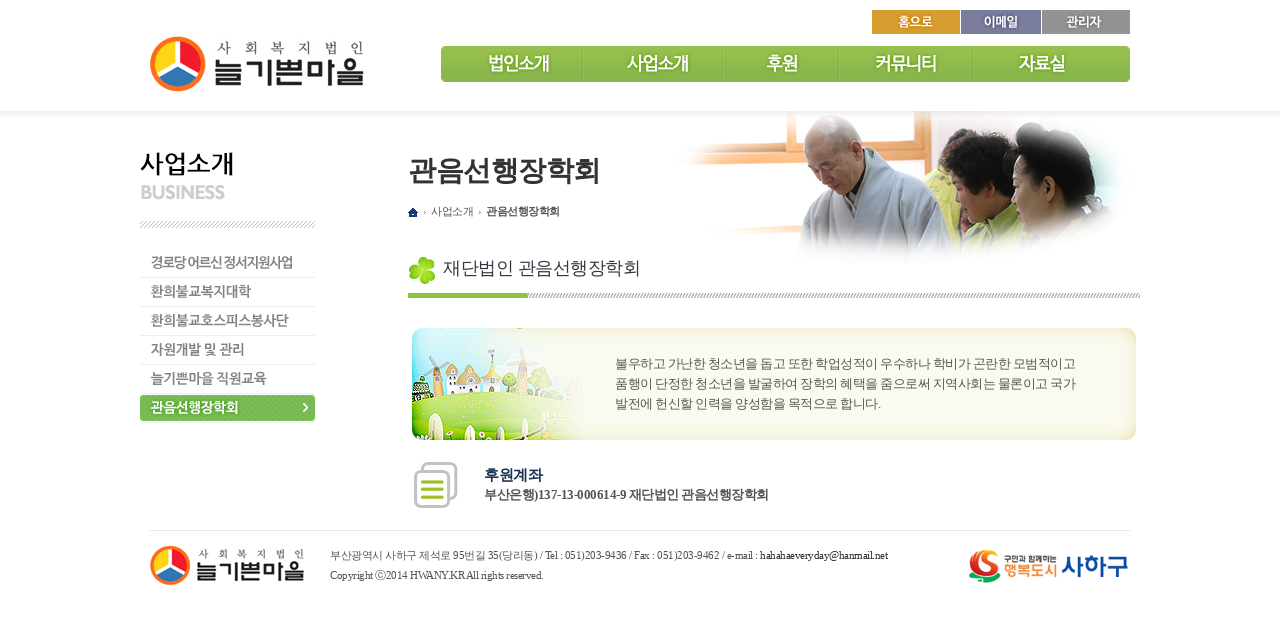

--- FILE ---
content_type: text/html
request_url: https://www.hwany.kr:52900/biz_6.html?PHPSESSID=28ed2648bc8d1a168a1f88e1db3da4b6&ckattempt=1
body_size: 2906
content:
<!DOCTYPE HTML PUBLIC "-//W3C//DTD HTML 4.01 Transitional//EN">
<html>
<head>
<title></title>
<meta http-equiv="Content-Type" content="text/html; charset=euc-kr">
<SCRIPT LANGUAGE="JavaScript" TYPE="text/javascript" src="Scripts/AC_RunActiveContent.js"></SCRIPT>
<link href="basic.css" rel="stylesheet" type="text/css">
<script type="text/javascript">

</script>
</head>

<body class="sub_bg">
<script>
function addFavo() {
    if(document.all) // ie
        window.external.AddFavorite("http://www.hwany.kr","늘기쁜마을");
    else 
        alert("Press Ctrl - D to bookmark");
}
var m_old='';
var m_cur = 0;
function m_menu(name){
    m_cur = name;
    m_submenu=eval("menu"+name+".style");
    if(m_old!=m_submenu)
    {
        if(m_old!='')
        {
            m_old.display='none';
        }
        m_submenu.display='block';
        m_old=m_submenu;
    }
}
</script>
<table width="980" border="0" align="center" cellpadding="0" cellspacing="0">
  <tr>
    <td height="34" align="right" valign="bottom"><table border="0" cellspacing="0" cellpadding="0">
      <tr>
        <td><a href="/main.html?PHPSESSID=28ed2648bc8d1a168a1f88e1db3da4b6"><img src="images/top_mn1.gif" width="88" height="24" alt="홈으로" border="0"/></a></td>
        <td><a href="mailto:hahahaeveryday@hanmail.net"><img src="images/top_mn2.gif" width="81" height="24" alt="이메일" border="0"/></a></td>
        <td><a href="/bbs/admin/?PHPSESSID=28ed2648bc8d1a168a1f88e1db3da4b6" target="_blank"><img src="images/top_mn3.gif" width="89" height="24" alt="관리자" border="0"/></a></td>
      </tr>
    </table></td>
  </tr>
  <tr>
    <td height="77" valign="top"><table width="980" border="0" cellspacing="0" cellpadding="0">
      <tr>
        <td><a href="/main.html?PHPSESSID=28ed2648bc8d1a168a1f88e1db3da4b6"><img src="images/logo.gif" width="216" height="61" alt="늘기쁜마을 로고" border="0"/></a></td>
        <td><table border="0" align="right" cellpadding="0" cellspacing="0">
          <tr>
            <td><a href="intro_1.html?PHPSESSID=28ed2648bc8d1a168a1f88e1db3da4b6" onMouseOut="MM_swapImgRestore();m_menu('0');" onMouseOver="MM_swapImage('mn1','','images/mn1_.gif',0);m_menu('1');"><img src="images/mn1.gif" alt="법인소개" width="142" height="36" id="mn1" border="0"></a></td>
            <td><a href="biz_1.html?PHPSESSID=28ed2648bc8d1a168a1f88e1db3da4b6" onMouseOut="MM_swapImgRestore();m_menu('0');" onMouseOver="MM_swapImage('mn2','','images/mn2_.gif',0);m_menu('2');"><img src="images/mn2.gif" alt="사업소개" width="140" height="36" id="mn2" border="0"></a></td>
            <td><a href="spon_1.html?PHPSESSID=28ed2648bc8d1a168a1f88e1db3da4b6" onMouseOut="MM_swapImgRestore();m_menu('0');" onMouseOver="MM_swapImage('mn3','','images/mn3_.gif',0);m_menu('3');"><img src="images/mn3.gif" alt="후원" width="116" height="36" id="mn3" border="0"></a></td>
            <td><a href="comm_1.html?PHPSESSID=28ed2648bc8d1a168a1f88e1db3da4b6" onMouseOut="MM_swapImgRestore();m_menu('0');" onMouseOver="MM_swapImage('mn4','','images/mn4_.gif',0);m_menu('4');"><img src="images/mn4.gif" alt="커뮤니티" width="134" height="36" id="mn4" border="0"></a></td>
            <td><a href="data_1.html?PHPSESSID=28ed2648bc8d1a168a1f88e1db3da4b6" onMouseOut="MM_swapImgRestore();m_menu('0');" onMouseOver="MM_swapImage('mn5','','images/mn5_.gif',0);m_menu('5');"><img src="images/mn5.gif" alt="자료실" width="157" height="36" id="mn5" border="0"></a></td>
          </tr>
        </table><table border="0" align="center" cellpadding="0" cellspacing="0">
      <tr>
        <td style="position:relative;">
<div id="menu0" style="position:absolute; z-index:1; display:none;">
</div>
<div id="menu1" style="position:absolute; left:30px; top:30px; width:600px; z-index:1; display:none;" onmouseover="m_menu('1')" onmouseout="m_menu('0')">
<table height="9"><tr><td></td></tr></table>
<table border="0" cellpadding="5" cellspacing="1" bgcolor="#6b903e"><tr><td class="subtd">&nbsp;<a href="intro_1.html?PHPSESSID=28ed2648bc8d1a168a1f88e1db3da4b6">인사말</a>&nbsp; | &nbsp;<a href="intro_2.html?PHPSESSID=28ed2648bc8d1a168a1f88e1db3da4b6">설립목적 및 핵심가치</a>&nbsp; | &nbsp;<a href="intro_3.html?PHPSESSID=28ed2648bc8d1a168a1f88e1db3da4b6">운영방침</a>&nbsp; | &nbsp;<a href="intro_4.html?PHPSESSID=28ed2648bc8d1a168a1f88e1db3da4b6">CI소개</a>&nbsp; | &nbsp;<a href="intro_5.html?PHPSESSID=28ed2648bc8d1a168a1f88e1db3da4b6">연혁</a>&nbsp; | &nbsp;<a href="intro_6.html?PHPSESSID=28ed2648bc8d1a168a1f88e1db3da4b6">임원소개 및 조직도</a>&nbsp; | &nbsp;<a href="intro_7.html?PHPSESSID=28ed2648bc8d1a168a1f88e1db3da4b6">오시는길</a>&nbsp;</td></tr></table>
</div>
<div id="menu2" style="position:absolute; left:-30px; top:30px; width:750px; z-index:1; display:none;" onmouseover="m_menu('2')" onmouseout="m_menu('0')">
<table height="9"><tr><td></td></tr></table>
<table border="0" cellpadding="4" cellspacing="1" bgcolor="#6b903e"><tr><td class="subtd">&nbsp;<a href="biz_1.html?PHPSESSID=28ed2648bc8d1a168a1f88e1db3da4b6">경로당어르신 정서지원사업</a>&nbsp; | &nbsp;<a href="biz_2.html?PHPSESSID=28ed2648bc8d1a168a1f88e1db3da4b6">환희불교복지대학</a>&nbsp; | &nbsp;<a href="biz_3.html?PHPSESSID=28ed2648bc8d1a168a1f88e1db3da4b6">환희불교호스피스봉사단</a>&nbsp; | &nbsp;<a href="biz_4.html?PHPSESSID=28ed2648bc8d1a168a1f88e1db3da4b6">자원개발 및 관리</a>&nbsp; | &nbsp;<a href="biz_5.html?PHPSESSID=28ed2648bc8d1a168a1f88e1db3da4b6">늘기쁜마을 직원교육</a> | &nbsp;<a href="biz_6.html?PHPSESSID=28ed2648bc8d1a168a1f88e1db3da4b6">관음선행장학회</a>&nbsp;</td></tr></table>
</div>
<div id="menu3" style="position:absolute; left:280px; top:30px; width:300px; z-index:1; display:none;" onmouseover="m_menu('3')" onmouseout="m_menu('0')">
<table height="9"><tr><td></td></tr></table>
<table border="0" cellpadding="5" cellspacing="1" bgcolor="#6b903e"><tr><td class="subtd">&nbsp;<a href="spon_1.html?PHPSESSID=28ed2648bc8d1a168a1f88e1db3da4b6">후원안내</a>&nbsp; | &nbsp;<a href="spon_2.html?PHPSESSID=28ed2648bc8d1a168a1f88e1db3da4b6">후원신청</a>&nbsp; | &nbsp;<a href="spon_3.html?PHPSESSID=28ed2648bc8d1a168a1f88e1db3da4b6">후원현황</a>&nbsp;</td></tr></table>
</div>
<div id="menu4" style="position:absolute; left:350px; top:30px; width:500px; z-index:1; display:none;" onmouseover="m_menu('4')" onmouseout="m_menu('0')">
<table height="9"><tr><td></td></tr></table>
<table border="0" cellpadding="5" cellspacing="1" bgcolor="#6b903e"><tr><td class="subtd">&nbsp;<a href="comm_1.html?PHPSESSID=28ed2648bc8d1a168a1f88e1db3da4b6">법인소식</a>&nbsp; | &nbsp;<a href="comm_2.html?PHPSESSID=28ed2648bc8d1a168a1f88e1db3da4b6">직원방</a>&nbsp; | &nbsp;<a href="comm_7.html?PHPSESSID=28ed2648bc8d1a168a1f88e1db3da4b6">기관별 공지사항</a>&nbsp;</td></tr></table>
</div>
<div id="menu5" style="position:absolute; left:315px; top:30px; width:500px; z-index:1; display:none;" onmouseover="m_menu('5')" onmouseout="m_menu('0')">
<table height="9"><tr><td></td></tr></table>
<table border="0" cellpadding="5" cellspacing="1" bgcolor="#6b903e"><tr><td class="subtd">&nbsp;<a href="data_1.html?PHPSESSID=28ed2648bc8d1a168a1f88e1db3da4b6">사진자료실</a>&nbsp; | &nbsp;<a href="data_2.html?PHPSESSID=28ed2648bc8d1a168a1f88e1db3da4b6">동영상자료실</a>&nbsp; | &nbsp;<a href="data_3.html?PHPSESSID=28ed2648bc8d1a168a1f88e1db3da4b6">언론보도관련</a>&nbsp; | &nbsp;<a href="data_4.html?PHPSESSID=28ed2648bc8d1a168a1f88e1db3da4b6">소식지</a>&nbsp; | &nbsp;<a href="data_5.html?PHPSESSID=28ed2648bc8d1a168a1f88e1db3da4b6">재정공시</a>&nbsp;</td></tr></table>
</div>
    </td>
      </tr>
</table></td>
      </tr>
    </table></td>
  </tr>
</table><table width="1000" border="0" cellspacing="0" cellpadding="0" align="center">
  <tr>
    <td valign="top"><table width="175" border="0" cellspacing="0" cellpadding="0">
      <tr>
        <td>&nbsp;</td>
      </tr>
      <tr>
        <td height="90"><img src="images/biz_tit.gif" width="175" height="48" alt=""/></td>
      </tr>
      <tr>
        <td><img src="images/submn_bar.gif" width="175" height="7" alt=""/></td>
      </tr>
      <tr>
        <td height="22"></td>
      </tr>
          <tr>
            <td><a href="biz_1.html?PHPSESSID=28ed2648bc8d1a168a1f88e1db3da4b6" onMouseOut="MM_swapImgRestore()" onMouseOver="MM_swapImage('smn1','','images/biz_mn1_.gif',0)"><img src="images/biz_mn1.gif" alt="경로당 어르신 정서지원사업" id="smn1" border="0"></a></td>
          </tr>
      <tr>
        <td><img src="images/sep.gif" width="175" height="3" alt=""/></td>
      </tr>
          <tr>
            <td><a href="biz_2.html?PHPSESSID=28ed2648bc8d1a168a1f88e1db3da4b6" onMouseOut="MM_swapImgRestore()" onMouseOver="MM_swapImage('smn2','','images/biz_mn2_.gif',0)"><img src="images/biz_mn2.gif" alt="환희불교복지대학" id="smn2" border="0"></a></td>
          </tr>
      <tr>
        <td><img src="images/sep.gif" width="175" height="3" alt=""/></td>
      </tr>
          <tr>
            <td><a href="biz_3.html?PHPSESSID=28ed2648bc8d1a168a1f88e1db3da4b6" onMouseOut="MM_swapImgRestore()" onMouseOver="MM_swapImage('smn3','','images/biz_mn3_.gif',0)"><img src="images/biz_mn3.gif" alt="환희불교호스피스봉사단" id="smn3" border="0"></a></td>
          </tr>
      <tr>
        <td><img src="images/sep.gif" width="175" height="3" alt=""/></td>
      </tr>
          <tr>
            <td><a href="biz_4.html?PHPSESSID=28ed2648bc8d1a168a1f88e1db3da4b6" onMouseOut="MM_swapImgRestore()" onMouseOver="MM_swapImage('smn4','','images/biz_mn4_.gif',0)"><img src="images/biz_mn4.gif" alt="자원개발 및 관리" id="smn4" border="0"></a></td>
          </tr>
      <tr>
        <td><img src="images/sep.gif" width="175" height="3" alt=""/></td>
      </tr>
          <tr>
            <td><a href="biz_5.html?PHPSESSID=28ed2648bc8d1a168a1f88e1db3da4b6" onMouseOut="MM_swapImgRestore()" onMouseOver="MM_swapImage('smn5','','images/biz_mn5_.gif',0)"><img src="images/biz_mn5.gif" alt="늘기쁜마을 직원교육" id="smn5" border="0"></a></td>
          </tr>
      <tr>
        <td><img src="images/sep.gif" width="175" height="3" alt=""/></td>
      </tr>
          <tr>
            <td><a href="biz_6.html?PHPSESSID=28ed2648bc8d1a168a1f88e1db3da4b6" onMouseOut="MM_swapImgRestore()" onMouseOver="MM_swapImage('smn6','','images/biz_mn6_.gif',0)"><img src="images/biz_mn6_.gif" alt="관음선행장학회" id="smn6" border="0"></a></td>
          </tr>
      <tr>
        <td><img src="images/sep.gif" width="175" height="3" alt=""/></td>
      </tr>
        </table>
<br>
<br></td>
    <td width="732" valign="top" style="background:url(./images/sub2.jpg) no-repeat right top"><table width="732" border="0" cellspacing="0" cellpadding="0">
      <tr>
        <td height="100"><table width="400" border="0" cellspacing="0" cellpadding="0">
          <tr>
            <td height="30"></td>
          </tr>
          <tr>
            <td class="subtit">관음선행장학회</td>
          </tr>
          <tr>
            <td height="22" class="small_txt"><img src="images/home.gif" align="absmiddle"> <img src="images/bull.gif" align="absmiddle" hspace="3"> 사업소개 <img src="images/bull.gif" align="absmiddle" hspace="3"> <strong>관음선행장학회</strong></td>
          </tr>
          <tr>
            <td height="20"></td>
          </tr>
        </table></td>
      </tr>
      <tr>
        <td><table width="100%" border="0" cellspacing="0" cellpadding="0">
          <tr>
            <td class="subtit2">재단법인 관음선행장학회</td>
          </tr>
          <tr>
            <td><img src="images/sub_bar.gif"></td>
          </tr>
        </table></td>
      </tr>
      <tr>
        <td height="30">&nbsp;</td>
      </tr>
      <tr>
        <td><table width="724" height="112" border="0" align="center" cellpadding="15" cellspacing="0" background="images/busi_bg3.gif">
          <tbody>
            <tr>
              <td width="158">&nbsp;</td>
              <td width="506"><p>불우하고 가난한 청소년을 돕고 또한 학업성적이 우수하나 학비가 곤란한 모범적이고 <br>
              품행이 단정한 청소년을 발굴하여 장학의 혜택을 줌으로써 지역사회는 물론이고 국가<br>발전에 헌신할 인력을 양성함을 목적으로 합니다.</p></td>
            </tr>
          </tbody>
        </table></td>
      </tr>
      <tr>
        <td>&nbsp;</td>
      </tr>
      <tr>
        <td><table width="724" border="0" align="center" cellpadding="0" cellspacing="0">
          <tbody>
            <tr>
              <td width="72" valign="top"><img src="images/bull2.gif" alt=""/></td>
              <td width="652"><p><span class="emp2">후원계좌</span><br>
                <b>부산은행)137-13-000614-9 재단법인 관음선행장학회</b> </p></td>
            </tr>
          </tbody>
        </table></td>
      </tr>
      <tr>
        <td>&nbsp;</td>
      </tr>
    </table></td>
  </tr>
</table>
<table width="980" border="0" align="center" cellpadding="0" cellspacing="0">
  <tr>
    <td height="1" bgcolor="#e8e8e8"></td>
  </tr>
  <tr>
    <td><table width="980" border="0" cellspacing="0" cellpadding="0">
      <tr>
        <td width="180" height="70"><img src="images/bott_logo.gif" width="155" height="41" alt=""/></td>
        <td><span class="small_txt">부산광역시 사하구 제석로 95번길 35(당리동) / Tel : 051)203-9436 / Fax : 051)203-9462 / e-mail : <a href="mailto:hahahaeveryday@hanmail.net">hahahaeveryday@hanmail.net</a><br>
Copyright ⓒ2014 HWANY.KR All rights reserved. </span>
</td>
<td align="right"><a href="http://www.saha.go.kr" target="_blank"><img src="images/saha.gif" border="0"></a></td>
      </tr>
    </table></td>
  </tr>
</table></body>
</html>


--- FILE ---
content_type: text/css
request_url: https://www.hwany.kr:52900/basic.css
body_size: 1497
content:
/* CSS Document */
body {
	margin-left: 0px;
	margin-top: 0px;
	margin-right: 0px;
	margin-bottom: 0px;
    background-image: url(images/top_bg.gif);
    background-repeat: repeat-x;
}
ul,ol,li{margin:0;padding:0;list-style:none;}

td {
    font-family: Malgun Gothic, Dotum, Gulim;
    font-size: 10pt;
    line-height: 150%;
    COLOR: #555555;
     letter-spacing: -.5px;
    /*letter-spacing:1px;*/
}
.submn td {
    font-family: Malgun Gothic, Dotum, Gulim;
    font-size: 10pt;
    line-height: 150%;
    COLOR: #ffffff;
     letter-spacing: -1px;
    /*letter-spacing:1px;*/
}
.submn td a:link {
    font-family: Malgun Gothic, Dotum, Gulim;
    font-size: 10pt;
    line-height: 150%;
    COLOR: #ffffff;
}
.submn td a:hover  {
    font-family: Malgun Gothic, Dotum, Gulim;
    font-size: 10pt;
    line-height: 150%;
    COLOR: #00eaff;
}
.submn td a:active  {
    font-family: Malgun Gothic, Dotum, Gulim;
    font-size: 10pt;
    line-height: 150%;
    COLOR: #00eaff;
}
.submn td a:visited {
    font-family: Malgun Gothic, Dotum, Gulim;
    font-size: 10pt;
    line-height: 150%;
    COLOR: #ffffff;
}

h1 {
    padding-top:5px;
}
input {
    font-family: Malgun Gothic, Dotum, Gulim;
    font-size: 9pt;    
    COLOR: #555555;
}
SELECT {
    font-family: Malgun Gothic, Dotum, Gulim;
    font-size: 12px;
    COLOR: #555555;
}
IMG {selector-dummy:expression(this.hideFocus=true);}
A:link {
	font-size: 9pt; COLOR: #333333; FONT-FAMILY: Malgun Gothic, Dotum, Gulim; TEXT-DECORATION: none;
}
A:visited {
	font-size: 9pt; COLOR: #333333; FONT-FAMILY: Malgun Gothic, Dotum, Gulim; TEXT-DECORATION: none;
}
A:hover {
	font-size: 9pt; COLOR: red; FONT-FAMILY: Malgun Gothic, Dotum, Gulim; TEXT-DECORATION: none;
}
A:active {
	font-size: 9pt; COLOR: red; FONT-FAMILY: Malgun Gothic, Dotum, Gulim; TEXT-DECORATION: none;
}

.inputform{border-width:1; border-color:#b7d8ef; background-color: #edf6f9; border-style:solid;height:19px;}
.txtform{border-width:1; border-color:#b7d8ef; background-color: #edf6f9; border-style:solid;}

.subtd {background-color:#ffffff; color: #345101;}
.subtd a {color:#345101;}
.subtd a:hover {color:#ca8500;}

.emp {
    COLOR: #1a3153; FONT-FAMILY: Malgun Gothic, Dotum, Gulim; font-weight: bold;
}

.emp2 {
    font-size: 11pt; COLOR: #1a3153; FONT-FAMILY: Malgun Gothic, Dotum, Gulim; font-weight: bold;
}

.emp1 {
    COLOR: #e08922; FONT-FAMILY: Malgun Gothic, Dotum, Gulim;
}

.emp12 {
    COLOR: #e08922; FONT-FAMILY: Malgun Gothic, Dotum, Gulim; font-weight: bold;
}

.subtit {
    FONT-SIZE: 28px; font-weight: bold; line-height: 160%; COLOR: #333333; FONT-FAMILY: Malgun Gothic, Dotum, Gulim; height:60px;
}

.subtit2 {
    FONT-SIZE: 18px; line-height: 160%; COLOR: #333740; FONT-FAMILY: Malgun Gothic, Dotum, Gulim; height:50px;
    background:url(./images/leaf.gif) no-repeat left center;
    padding-left:35;
}

.subtit3 {
    FONT-SIZE: 16px; line-height: 160%; COLOR: #333740; FONT-FAMILY: Malgun Gothic, Dotum, Gulim; letter-spacing: -1pt;
}

.td_mn {
    padding-left:20; padding-right:20;
}
.td_mn2 {
    padding-left:20;
}

.left_space {
     padding-left:15;
}

.left_padd {
     padding-left:5;
     padding-right:5;
}

.left_line {
	background:url(./images/line2.gif) no-repeat left top
}
.sub_bg {
	background-image: url(images/sub_top.gif);
	background-repeat: repeat-x;
	background-position: top;
}
.em_txt {
    FONT-SIZE: 15px;
    font-weight: bold;
    color: #35b83c;
    line-height: 180%;
}
.small_txt {
    font-size: 8pt;
}
.small_txt a {
    font-size: 8pt;
}
.small_txt a:visited {
    font-size: 8pt;
}
.small_txt a:hover {
    font-size: 8pt;
}
.small_txt a:active {
    font-size: 8pt;
}

/* ------테이블 타이틀 하단선만 있는것-----*/
.table_Ttd_bottom
{
    height:32;
    font-family: Malgun Gothic, Dotum, Gulim;
    font-size: 9pt;
    color: #666666;
    font-weight:bold;
    text-align:center;
    line-height: 18px;
    background-color: #e9eff6;
    text-align: center;
    border-bottom: solid 1px #b7d8ef; 
}

/* ------테이블 타이틀좌측+하단선 있는것-----*/
.table_Ttd_leftbottom
{
    height:32;
    font-family: Malgun Gothic, Dotum, Gulim;
    font-size: 9pt;
    color: #666666;
    font-weight:bold;
    text-align:center;
    line-height: 18px;
    background-color: #e9eff6;
    text-align: center;
    border-bottom: solid 1px #b7d8ef; 
    border-left: solid 1px #b7d8ef; 
}

/* ------테이블 하단선만 있는것+중앙정렬+배경색-----*/
.table_td_bottomB
{
    font-family:Malgun Gothic, Dotum, Gulim;
    font-size:9pt;
    color:#666666;
    line-height: 18px;
    text-align:center;
    background-color: #fbfbfb;
    border-bottom: solid 1px #b7d8ef;
    padding: 5px;
    letter-spacing: 0pt;
    
}

/* ------테이블 하단선만 있는것+중앙정렬-----*/
.table_td_bottomC
{
    font-family:Malgun Gothic, Dotum, Gulim;
    font-size:9pt;
    color:#666666;
    line-height: 18px;
    text-align:center;
    border-bottom: solid 1px #b7d8ef;
    padding: 5px;
    letter-spacing: 0pt;

}

/* ------테이블 하단선만 있는것-----*/
.table_td_bottom
{
    font-family:Malgun Gothic, Dotum, Gulim;
    font-size:9pt;
    color:#666666;
    line-height: 18px;
    text-align:left;
    border-bottom: solid 1px #b7d8ef;
    padding: 5px;
    letter-spacing: 0pt;

}

/* ------테이블 좌측+하단선 있는것-좌측정렬-----*/
.table_td_leftbottom
{
    font-family:Malgun Gothic, Dotum, Gulim;
    font-size:9pt;
    color:#666666;
    line-height: 18px;
    border-bottom: solid 1px #b7d8ef;
    border-left: solid 1px #b7d8ef;
    padding: 5px;
    letter-spacing: 0pt;
}

/* ------테이블 좌측+하단선 있는것-중앙정렬-----*/
.table_td_leftbottomC
{
    font-family:Malgun Gothic, Dotum, Gulim;
    font-size:9pt;
    color:#666666;
    line-height: 18px;
    text-align:center;
    border-bottom: solid 1px #b7d8ef;
    border-left: solid 1px #b7d8ef;
    padding: 5px;
    letter-spacing: 0pt;

}

/* ------테이블 좌측+하단선 있는것-중앙정렬+배경색-----*/
.table_td_leftbottomB
{
    font-family:Malgun Gothic, Dotum, Gulim;
    font-size:9pt;
    font-weight:normal;
    color:#666666;
    line-height: 18px;
    text-align:center;
    background-color: #fbfbfb;
    border-bottom: solid 1px #b7d8ef;
    border-left: solid 1px #b7d8ef;
    padding: 5px;
    letter-spacing: 0pt;

}

/* ------테이블 좌측+하단선 있는것-중앙정렬-----*/
.td_leftbottom
{
    font-family:Malgun Gothic, Dotum, Gulim;
    font-size:9pt;
    color:#333333;
    line-height: 18px;
    text-align:center;
    border-bottom: solid 1px #C0CDDD;
    border-left: solid 1px #C0CDDD;
    padding: 5px;
    letter-spacing: 0pt;
}

/* ------테이블 좌측선 있는것-중앙정렬-----*/
.td_left
{
    font-family:Malgun Gothic, Dotum, Gulim;
    font-size:9pt;
    color:#333333;
    line-height: 18px;
    text-align:center;
    border-left: solid 1px #C0CDDD;
    padding: 5px;
    letter-spacing: 0pt;
}

/* ------테이블 좌측+하단선 있는것-중앙정렬-----*/
.td_bottom
{
    font-family:Malgun Gothic, Dotum, Gulim;
    font-size:9pt;
    color:#333333;
    line-height: 18px;
    text-align:center;
    border-bottom: solid 1px #C0CDDD;
    padding: 5px;
    letter-spacing: 0pt;
}

.td_txt
{
    font-family:Malgun Gothic, Dotum, Gulim;
    font-size:9pt;
    color:#333333;
    line-height: 18px;
    text-align:left;
    padding-left: 5px;
    letter-spacing: 0pt;
}

.td_txt2
{
    font-family:Malgun Gothic, Dotum, Gulim;
    font-size:9pt;
    color:#333333;
    line-height: 18px;
    text-align:left;
    padding-left: 5px;
    padding-top: 5px;
    padding-bottom: 5px;
    letter-spacing: 0pt;
}

.tbl_mod a {letter-spacing: -0.5pt; height:24px;}

.mon {display: inline-block; width:35px; text-align:right;}
.mon_sp {display: inline-block; width:44px;}

.brd_tit {float:none; width:95%; margin-left:8px;}
.brd_tit > li:first-child {float:left; font-size:1.4em; font-weight:600; letter-spacing: -1pt;}
.brd_tit > li:last-child {float:right}

.col_purple {color:#d16eee;}
.col_green {color:#75c11c;}
.col_sky {color:#32b7bf;}

--- FILE ---
content_type: application/javascript
request_url: https://www.hwany.kr:52900/Scripts/AC_RunActiveContent.js
body_size: 2918
content:
//v1.0
//Copyright 2006 Adobe Systems, Inc. All rights reserved.
function MM_swapImgRestore() { //v3.0
  var i,x,a=document.MM_sr; for(i=0;a&&i<a.length&&(x=a[i])&&x.oSrc;i++) x.src=x.oSrc;
}
function MM_preloadImages() { //v3.0
  var d=document; if(d.images){ if(!d.MM_p) d.MM_p=new Array();
    var i,j=d.MM_p.length,a=MM_preloadImages.arguments; for(i=0; i<a.length; i++)
    if (a[i].indexOf("#")!=0){ d.MM_p[j]=new Image; d.MM_p[j++].src=a[i];}}
}

function MM_findObj(n, d) { //v4.01
  var p,i,x;  if(!d) d=document; if((p=n.indexOf("?"))>0&&parent.frames.length) {
    d=parent.frames[n.substring(p+1)].document; n=n.substring(0,p);}
  if(!(x=d[n])&&d.all) x=d.all[n]; for (i=0;!x&&i<d.forms.length;i++) x=d.forms[i][n];
  for(i=0;!x&&d.layers&&i<d.layers.length;i++) x=MM_findObj(n,d.layers[i].document);
  if(!x && d.getElementById) x=d.getElementById(n); return x;
}

function MM_swapImage() { //v3.0
  var i,j=0,x,a=MM_swapImage.arguments; document.MM_sr=new Array; for(i=0;i<(a.length-2);i+=3)
   if ((x=MM_findObj(a[i]))!=null){document.MM_sr[j++]=x; if(!x.oSrc) x.oSrc=x.src; x.src=a[i+2];}
}

function AC_AddExtension(src, ext)
{
  if (src.indexOf('?') != -1)
    return src.replace(/\?/, ext+'?'); 
  else
    return src + ext;
}

function AC_Generateobj(objAttrs, params, embedAttrs) 
{ 
  var str = '<object ';
  for (var i in objAttrs)
    str += i + '="' + objAttrs[i] + '" ';
  str += '>';
  for (var i in params)
    str += '<param name="' + i + '" value="' + params[i] + '" /> ';
  str += '<embed ';
  for (var i in embedAttrs)
    str += i + '="' + embedAttrs[i] + '" ';
  str += ' ></embed></object>';

  document.write(str);
}

function AC_FL_RunContent(){
  var ret = 
    AC_GetArgs
    (  arguments, ".swf", "movie", "clsid:d27cdb6e-ae6d-11cf-96b8-444553540000"
     , "application/x-shockwave-flash"
    );
  AC_Generateobj(ret.objAttrs, ret.params, ret.embedAttrs);
}

function AC_SW_RunContent(){
  var ret = 
    AC_GetArgs
    (  arguments, ".dcr", "src", "clsid:166B1BCA-3F9C-11CF-8075-444553540000"
     , null
    );
  AC_Generateobj(ret.objAttrs, ret.params, ret.embedAttrs);
}

function AC_GetArgs(args, ext, srcParamName, classid, mimeType){
  var ret = new Object();
  ret.embedAttrs = new Object();
  ret.params = new Object();
  ret.objAttrs = new Object();
  for (var i=0; i < args.length; i=i+2){
    var currArg = args[i].toLowerCase();    

    switch (currArg){	
      case "classid":
        break;
      case "pluginspage":
        ret.embedAttrs[args[i]] = args[i+1];
        break;
      case "src":
      case "movie":	
        args[i+1] = AC_AddExtension(args[i+1], ext);
        ret.embedAttrs["src"] = args[i+1];
        ret.params[srcParamName] = args[i+1];
        break;
      case "onafterupdate":
      case "onbeforeupdate":
      case "onblur":
      case "oncellchange":
      case "onclick":
      case "ondblClick":
      case "ondrag":
      case "ondragend":
      case "ondragenter":
      case "ondragleave":
      case "ondragover":
      case "ondrop":
      case "onfinish":
      case "onfocus":
      case "onhelp":
      case "onmousedown":
      case "onmouseup":
      case "onmouseover":
      case "onmousemove":
      case "onmouseout":
      case "onkeypress":
      case "onkeydown":
      case "onkeyup":
      case "onload":
      case "onlosecapture":
      case "onpropertychange":
      case "onreadystatechange":
      case "onrowsdelete":
      case "onrowenter":
      case "onrowexit":
      case "onrowsinserted":
      case "onstart":
      case "onscroll":
      case "onbeforeeditfocus":
      case "onactivate":
      case "onbeforedeactivate":
      case "ondeactivate":
      case "type":
      case "codebase":
        ret.objAttrs[args[i]] = args[i+1];
        break;
      case "width":
      case "height":
      case "align":
      case "vspace": 
      case "hspace":
      case "class":
      case "title":
      case "accesskey":
      case "name":
      case "id":
      case "tabindex":
        ret.embedAttrs[args[i]] = ret.objAttrs[args[i]] = args[i+1];
        break;
      default:
        ret.embedAttrs[args[i]] = ret.params[args[i]] = args[i+1];
    }
  }
  ret.objAttrs["classid"] = classid;
  if (mimeType) ret.embedAttrs["type"] = mimeType;
  return ret;
}

var IE = false ;

if (window.navigator.appName.indexOf("Explorer") !=-1){
    IE = true;
}


function resizeIfr(obj, minHeight) {
    minHeight = minHeight || 10;
    try {
        var getHeightByElement = function(body) {
            var last = body.lastChild;
            try {
                while (last && last.nodeType != 1 || !last.offsetTop) last = last.previousSibling;
                return last.offsetTop+last.offsetHeight;
            } catch(e) {
                return 0;
            }

        }

        var doc = obj.contentDocument || obj.contentWindow.document;
        if (doc.location.href == 'about:blank') {
            obj.style.height = minHeight+'px';
            return;
        }

        if (/MSIE/.test(navigator.userAgent)) {
            var h = doc.body.scrollHeight;
        } else {
            var s = doc.body.appendChild(document.createElement('DIV'))
            s.style.clear = 'both';

            var h = s.offsetTop;
            s.parentNode.removeChild(s);
        }

        if (h < minHeight) h = minHeight;

        obj.style.height = h + 'px';
        if (typeof resizeIfr.check == 'undefined') resizeIfr.check = 0;
        if (typeof obj._check == 'undefined') obj._check = 0;

        setTimeout(function(){ resizeIfr(obj,minHeight) }, 200); // check 5 times for IE bug
    } catch (e) {
        //alert(e);
    }
}
function resizeIfrWithoutTimer(obj, minHeight) {
    minHeight = minHeight || 10;
    try {
        var getHeightByElement = function(body) {
            var last = body.lastChild;
            try {
                while (last && last.nodeType != 1 || !last.offsetTop) last = last.previousSibling;
                return last.offsetTop+last.offsetHeight;
            } catch(e) {
                return 0;
            }

        }

        var doc = obj.contentDocument || obj.contentWindow.document;
        if (doc.location.href == 'about:blank') {
            obj.style.height = minHeight+'px';
            return;
        }

        if (/MSIE/.test(navigator.userAgent)) {
            var h = doc.body.scrollHeight;
        } else {
            var s = doc.body.appendChild(document.createElement('DIV'))
            s.style.clear = 'both';

            var h = s.offsetTop;
            s.parentNode.removeChild(s);
        }

        if (h < minHeight) h = minHeight;

        obj.style.height = h + 'px';
        if (typeof resizeIfr.check == 'undefined') resizeIfr.check = 0;
        if (typeof obj._check == 'undefined') obj._check = 0;

    } catch (e) {
        //alert(e);
    }
}

function reSize() {
    var ParentFrame        =    ifrm_comment.document.body;
    var ContentFrame    =    document.all["ifrm_comment"];
    ContentFrame.style.height = ParentFrame.scrollHeight + (ParentFrame.offsetHeight + ParentFrame.clientHeight) + 100;
}

function paperInit()
{
    parent.reSize();
}

var stmnBASE = -200;
var stmnGAP = 50; //�꾧났諛�
var stmnRIGHT = -200;
var stmnBTTM = 300; //�꾨옒怨듬갚
var stmnActivateSpeed = 100;
var stmnScrollSpeed = 2;
var stmnTimer;
var bMove = 1;

function ReadCookie(name) {
    var label = name + "=";
    var labelLen = label.length;
    var cLen = document.cookie.length;
    var i = 0;
    while (i < cLen) {
        var j = i + labelLen;
        if (document.cookie.substring(i, j) == label) {
        var cEnd = document.cookie.indexOf(";", j);
        if (cEnd == -1) cEnd = document.cookie.length;
            return unescape(document.cookie.substring(j, cEnd));
        }
            i++;
    }
    return "";
}

function SaveCookie(name, value, expire) {
    var eDate = new Date();
    eDate.setDate(eDate.getDate() + expire);
    document.cookie = name + "=" + value + "; expires=" + eDate.toGMTString()+ "; path=/";
}

function RefreshStaticMenu() {
    if (!bMove) return

    var stmnStartPoint, stmnEndPoint, stmnRefreshTimer;
    stmnStartPoint = parseInt(STATICMENU.style.top, 10);
    stmnEndPoint = document.body.scrollTop + stmnGAP;

    if (stmnEndPoint < stmnBASE) stmnEndPoint = stmnBASE;
    stmnRefreshTimer = stmnActivateSpeed;
    if ( stmnStartPoint != stmnEndPoint && stmnEndPoint <= (document.body.scrollHeight - stmnBTTM) ) {
        stmnScrollAmount = Math.ceil( Math.abs( stmnEndPoint - stmnStartPoint ) / 15 );
        STATICMENU.style.top = parseInt(STATICMENU.style.top, 10) + ( ( stmnEndPoint<stmnStartPoint ) ? -stmnScrollAmount : stmnScrollAmount );
        stmnRefreshTimer = stmnScrollSpeed;
    }
    stmnTimer = setTimeout ("RefreshStaticMenu();", stmnRefreshTimer);
}

function ToggleAnimate() {
    clearTimeout(stmnTimer);
    SaveCookie("ANIMATE", "false", 300);
    STATICMENU.style.display = "none"
    STATICMENUOFF.style.display = "inline"
}

function toggleShow() {
    SaveCookie("ANIMATE", "true", 300);
    STATICMENUOFF.style.display = "none"
    STATICMENU.style.display = "inline"
    STATICMENU.style.top = stmnBASE;
    RefreshStaticMenu();
}

function InitializeStaticMenu() {
    //if ( document.body.scrollHeight < 1200 ) return;
    if (ReadCookie("ANIMATE") == "false") {
        STATICMENUOFF.style.display = "inline";
        if ( stmnBASE = -240 ) stmnBASE = STATICMENUOFF.offsetTop;
        STATICMENUOFF.style.RIGHT = stmnRIGHT;
    } else {
        STATICMENU.style.display = "inline";
        if ( stmnBASE = -240 ) stmnBASE = STATICMENU.offsetTop;
        STATICMENU.style.top = stmnBASE;
        STATICMENU.style.RIGHT = stmnRIGHT;
        RefreshStaticMenu();
    }
}

function Stop() {
    if ( frm.x.checked == true ) {
        bMove = 0
    } else {
        bMove = 1
        RefreshStaticMenu()
    }
}